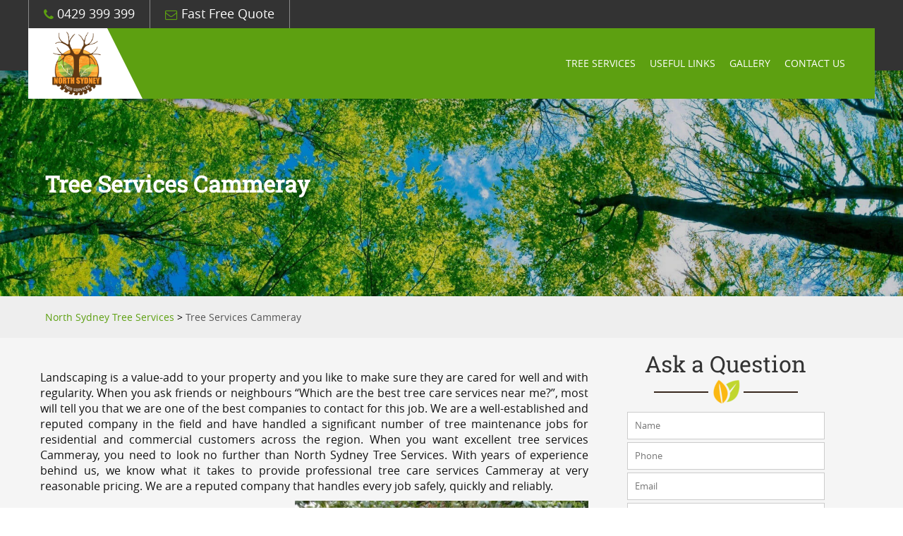

--- FILE ---
content_type: text/html; charset=UTF-8
request_url: https://www.northsydneytreeservices.com.au/tree-services-cammeray/
body_size: 18540
content:
<!DOCTYPE html><html id="html"><head><meta name="msvalidate.01" content="9B0C27239ECD69069847A328E2DF674F" /><meta charset="UTF-8"><meta name="viewport" content="width=device-width, initial-scale=1.0"/><style type="text/css" media="all">@font-face{font-family:'OpenSans';src:url('https://www.northsydneytreeservices.com.au/wp-content/themes/Northsydney/fonts/OpenSans.eot');src:url('https://www.northsydneytreeservices.com.au/wp-content/themes/Northsydney/fonts/OpenSans.eot?#iefix') format('embedded-opentype'),url('https://www.northsydneytreeservices.com.au/wp-content/themes/Northsydney/fonts/OpenSans.woff') format('woff'),url('https://www.northsydneytreeservices.com.au/wp-content/themes/Northsydney/fonts/OpenSans.ttf') format('truetype'),url('https://www.northsydneytreeservices.com.au/wp-content/themes/Northsydney/fonts/OpenSans.otf') format('otf')}@font-face{font-family:'RobotoSlab';src:url('https://www.northsydneytreeservices.com.au/wp-content/themes/Northsydney/fonts/RobotoSlab.eot');src:url('https://www.northsydneytreeservices.com.au/wp-content/themes/Northsydney/fonts/RobotoSlab.eot?#iefix') format('embedded-opentype'),url('https://www.northsydneytreeservices.com.au/wp-content/themes/Northsydney/fonts/RobotoSlab.woff') format('woff'),url('https://www.northsydneytreeservices.com.au/wp-content/themes/Northsydney/fonts/RobotoSlab.ttf') format('truetype'),url('https://www.northsydneytreeservices.com.au/wp-content/themes/Northsydney/fonts/RobotoSlab.otf') format('otf')}
/*!
 *  Font Awesome 4.7.0 by @davegandy - http://fontawesome.io - @fontawesome
 *  License - http://fontawesome.io/license (Font: SIL OFL 1.1, CSS: MIT License)
 */
 @font-face{font-family:'FontAwesome';src:url('https://www.northsydneytreeservices.com.au/wp-content/themes/Northsydney/framework/icons/fontawesome-webfont.eot?v=4.7.0');src:url('https://www.northsydneytreeservices.com.au/wp-content/themes/Northsydney/framework/icons/fontawesome-webfont.eot?#iefix&v=4.7.0') format('embedded-opentype'),url('https://www.northsydneytreeservices.com.au/wp-content/themes/Northsydney/framework/icons/fontawesome-webfont.woff2?v=4.7.0') format('woff2'),url('https://www.northsydneytreeservices.com.au/wp-content/themes/Northsydney/framework/icons/fontawesome-webfont.woff?v=4.7.0') format('woff'),url('https://www.northsydneytreeservices.com.au/wp-content/themes/Northsydney/framework/icons/fontawesome-webfont.ttf?v=4.7.0') format('truetype');font-weight:normal;font-style:normal}.fa{display:inline-block;font:normal normal normal 14px/1 FontAwesome;font-size:inherit;text-rendering:auto;-webkit-font-smoothing:antialiased;-moz-osx-font-smoothing:grayscale}.fa-lg{font-size:1.33333333em;line-height:.75em;vertical-align:-15%}.fa-2x{font-size:2em}.fa-3x{font-size:3em}.fa-4x{font-size:4em}.fa-5x{font-size:5em}.fa-fw{width:1.28571429em;text-align:center}.fa-ul{padding-left:0;margin-left:2.14285714em;list-style-type:none}.fa-ul>li{position:relative}.fa-li{position:absolute;left:-2.14285714em;width:2.14285714em;top:.14285714em;text-align:center}.fa-li.fa-lg{left:-1.85714286em}.fa-border{padding:.2em .25em .15em;border:solid .08em #eee;border-radius:.1em}.fa-pull-left{float:left}.fa-pull-right{float:right}.fa.fa-pull-left{margin-right:.3em}.fa.fa-pull-right{margin-left:.3em}.pull-right{float:right}.pull-left{float:left}.fa.pull-left{margin-right:.3em}.fa.pull-right{margin-left:.3em}.fa-spin{-webkit-animation:fa-spin 2s infinite linear;animation:fa-spin 2s infinite linear}.fa-pulse{-webkit-animation:fa-spin 1s infinite steps(8);animation:fa-spin 1s infinite steps(8)}@-webkit-keyframes fa-spin{0%{-webkit-transform:rotate(0deg);transform:rotate(0deg)}100%{-webkit-transform:rotate(359deg);transform:rotate(359deg)}}@keyframes fa-spin{0%{-webkit-transform:rotate(0deg);transform:rotate(0deg)}100%{-webkit-transform:rotate(359deg);transform:rotate(359deg)}}.fa-rotate-90{-ms-filter:"progid:DXImageTransform.Microsoft.BasicImage(rotation=1)";-webkit-transform:rotate(90deg);-ms-transform:rotate(90deg);transform:rotate(90deg)}.fa-rotate-180{-ms-filter:"progid:DXImageTransform.Microsoft.BasicImage(rotation=2)";-webkit-transform:rotate(180deg);-ms-transform:rotate(180deg);transform:rotate(180deg)}.fa-rotate-270{-ms-filter:"progid:DXImageTransform.Microsoft.BasicImage(rotation=3)";-webkit-transform:rotate(270deg);-ms-transform:rotate(270deg);transform:rotate(270deg)}.fa-flip-horizontal{-ms-filter:"progid:DXImageTransform.Microsoft.BasicImage(rotation=0, mirror=1)";-webkit-transform:scale(-1,1);-ms-transform:scale(-1,1);transform:scale(-1,1)}.fa-flip-vertical{-ms-filter:"progid:DXImageTransform.Microsoft.BasicImage(rotation=2, mirror=1)";-webkit-transform:scale(1,-1);-ms-transform:scale(1,-1);transform:scale(1,-1)}:root .fa-rotate-90,:root .fa-rotate-180,:root .fa-rotate-270,:root .fa-flip-horizontal,:root .fa-flip-vertical{filter:none}.fa-stack{position:relative;display:inline-block;width:2em;height:2em;line-height:2em;vertical-align:middle}.fa-stack-1x,.fa-stack-2x{position:absolute;left:0;width:100%;text-align:center}.fa-stack-1x{line-height:inherit}.fa-stack-2x{font-size:2em}.fa-inverse{color:#fff}.fa-glass:before{content:"\f000"}.fa-music:before{content:"\f001"}.fa-search:before{content:"\f002"}.fa-envelope-o:before{content:"\f003"}.fa-heart:before{content:"\f004"}.fa-star:before{content:"\f005"}.fa-star-o:before{content:"\f006"}.fa-user:before{content:"\f007"}.fa-film:before{content:"\f008"}.fa-th-large:before{content:"\f009"}.fa-th:before{content:"\f00a"}.fa-th-list:before{content:"\f00b"}.fa-check:before{content:"\f00c"}.fa-remove:before,.fa-close:before,.fa-times:before{content:"\f00d"}.fa-search-plus:before{content:"\f00e"}.fa-search-minus:before{content:"\f010"}.fa-power-off:before{content:"\f011"}.fa-signal:before{content:"\f012"}.fa-gear:before,.fa-cog:before{content:"\f013"}.fa-trash-o:before{content:"\f014"}.fa-home:before{content:"\f015"}.fa-file-o:before{content:"\f016"}.fa-clock-o:before{content:"\f017"}.fa-road:before{content:"\f018"}.fa-download:before{content:"\f019"}.fa-arrow-circle-o-down:before{content:"\f01a"}.fa-arrow-circle-o-up:before{content:"\f01b"}.fa-inbox:before{content:"\f01c"}.fa-play-circle-o:before{content:"\f01d"}.fa-rotate-right:before,.fa-repeat:before{content:"\f01e"}.fa-refresh:before{content:"\f021"}.fa-list-alt:before{content:"\f022"}.fa-lock:before{content:"\f023"}.fa-flag:before{content:"\f024"}.fa-headphones:before{content:"\f025"}.fa-volume-off:before{content:"\f026"}.fa-volume-down:before{content:"\f027"}.fa-volume-up:before{content:"\f028"}.fa-qrcode:before{content:"\f029"}.fa-barcode:before{content:"\f02a"}.fa-tag:before{content:"\f02b"}.fa-tags:before{content:"\f02c"}.fa-book:before{content:"\f02d"}.fa-bookmark:before{content:"\f02e"}.fa-print:before{content:"\f02f"}.fa-camera:before{content:"\f030"}.fa-font:before{content:"\f031"}.fa-bold:before{content:"\f032"}.fa-italic:before{content:"\f033"}.fa-text-height:before{content:"\f034"}.fa-text-width:before{content:"\f035"}.fa-align-left:before{content:"\f036"}.fa-align-center:before{content:"\f037"}.fa-align-right:before{content:"\f038"}.fa-align-justify:before{content:"\f039"}.fa-list:before{content:"\f03a"}.fa-dedent:before,.fa-outdent:before{content:"\f03b"}.fa-indent:before{content:"\f03c"}.fa-video-camera:before{content:"\f03d"}.fa-photo:before,.fa-image:before,.fa-picture-o:before{content:"\f03e"}.fa-pencil:before{content:"\f040"}.fa-map-marker:before{content:"\f041"}.fa-adjust:before{content:"\f042"}.fa-tint:before{content:"\f043"}.fa-edit:before,.fa-pencil-square-o:before{content:"\f044"}.fa-share-square-o:before{content:"\f045"}.fa-check-square-o:before{content:"\f046"}.fa-arrows:before{content:"\f047"}.fa-step-backward:before{content:"\f048"}.fa-fast-backward:before{content:"\f049"}.fa-backward:before{content:"\f04a"}.fa-play:before{content:"\f04b"}.fa-pause:before{content:"\f04c"}.fa-stop:before{content:"\f04d"}.fa-forward:before{content:"\f04e"}.fa-fast-forward:before{content:"\f050"}.fa-step-forward:before{content:"\f051"}.fa-eject:before{content:"\f052"}.fa-chevron-left:before{content:"\f053"}.fa-chevron-right:before{content:"\f054"}.fa-plus-circle:before{content:"\f055"}.fa-minus-circle:before{content:"\f056"}.fa-times-circle:before{content:"\f057"}.fa-check-circle:before{content:"\f058"}.fa-question-circle:before{content:"\f059"}.fa-info-circle:before{content:"\f05a"}.fa-crosshairs:before{content:"\f05b"}.fa-times-circle-o:before{content:"\f05c"}.fa-check-circle-o:before{content:"\f05d"}.fa-ban:before{content:"\f05e"}.fa-arrow-left:before{content:"\f060"}.fa-arrow-right:before{content:"\f061"}.fa-arrow-up:before{content:"\f062"}.fa-arrow-down:before{content:"\f063"}.fa-mail-forward:before,.fa-share:before{content:"\f064"}.fa-expand:before{content:"\f065"}.fa-compress:before{content:"\f066"}.fa-plus:before{content:"\f067"}.fa-minus:before{content:"\f068"}.fa-asterisk:before{content:"\f069"}.fa-exclamation-circle:before{content:"\f06a"}.fa-gift:before{content:"\f06b"}.fa-leaf:before{content:"\f06c"}.fa-fire:before{content:"\f06d"}.fa-eye:before{content:"\f06e"}.fa-eye-slash:before{content:"\f070"}.fa-warning:before,.fa-exclamation-triangle:before{content:"\f071"}.fa-plane:before{content:"\f072"}.fa-calendar:before{content:"\f073"}.fa-random:before{content:"\f074"}.fa-comment:before{content:"\f075"}.fa-magnet:before{content:"\f076"}.fa-chevron-up:before{content:"\f077"}.fa-chevron-down:before{content:"\f078"}.fa-retweet:before{content:"\f079"}.fa-shopping-cart:before{content:"\f07a"}.fa-folder:before{content:"\f07b"}.fa-folder-open:before{content:"\f07c"}.fa-arrows-v:before{content:"\f07d"}.fa-arrows-h:before{content:"\f07e"}.fa-bar-chart-o:before,.fa-bar-chart:before{content:"\f080"}.fa-twitter-square:before{content:"\f081"}.fa-facebook-square:before{content:"\f082"}.fa-camera-retro:before{content:"\f083"}.fa-key:before{content:"\f084"}.fa-gears:before,.fa-cogs:before{content:"\f085"}.fa-comments:before{content:"\f086"}.fa-thumbs-o-up:before{content:"\f087"}.fa-thumbs-o-down:before{content:"\f088"}.fa-star-half:before{content:"\f089"}.fa-heart-o:before{content:"\f08a"}.fa-sign-out:before{content:"\f08b"}.fa-linkedin-square:before{content:"\f08c"}.fa-thumb-tack:before{content:"\f08d"}.fa-external-link:before{content:"\f08e"}.fa-sign-in:before{content:"\f090"}.fa-trophy:before{content:"\f091"}.fa-github-square:before{content:"\f092"}.fa-upload:before{content:"\f093"}.fa-lemon-o:before{content:"\f094"}.fa-phone:before{content:"\f095"}.fa-square-o:before{content:"\f096"}.fa-bookmark-o:before{content:"\f097"}.fa-phone-square:before{content:"\f098"}.fa-twitter:before{content:"\f099"}.fa-facebook-f:before,.fa-facebook:before{content:"\f09a"}.fa-github:before{content:"\f09b"}.fa-unlock:before{content:"\f09c"}.fa-credit-card:before{content:"\f09d"}.fa-feed:before,.fa-rss:before{content:"\f09e"}.fa-hdd-o:before{content:"\f0a0"}.fa-bullhorn:before{content:"\f0a1"}.fa-bell:before{content:"\f0f3"}.fa-certificate:before{content:"\f0a3"}.fa-hand-o-right:before{content:"\f0a4"}.fa-hand-o-left:before{content:"\f0a5"}.fa-hand-o-up:before{content:"\f0a6"}.fa-hand-o-down:before{content:"\f0a7"}.fa-arrow-circle-left:before{content:"\f0a8"}.fa-arrow-circle-right:before{content:"\f0a9"}.fa-arrow-circle-up:before{content:"\f0aa"}.fa-arrow-circle-down:before{content:"\f0ab"}.fa-globe:before{content:"\f0ac"}.fa-wrench:before{content:"\f0ad"}.fa-tasks:before{content:"\f0ae"}.fa-filter:before{content:"\f0b0"}.fa-briefcase:before{content:"\f0b1"}.fa-arrows-alt:before{content:"\f0b2"}.fa-group:before,.fa-users:before{content:"\f0c0"}.fa-chain:before,.fa-link:before{content:"\f0c1"}.fa-cloud:before{content:"\f0c2"}.fa-flask:before{content:"\f0c3"}.fa-cut:before,.fa-scissors:before{content:"\f0c4"}.fa-copy:before,.fa-files-o:before{content:"\f0c5"}.fa-paperclip:before{content:"\f0c6"}.fa-save:before,.fa-floppy-o:before{content:"\f0c7"}.fa-square:before{content:"\f0c8"}.fa-navicon:before,.fa-reorder:before,.fa-bars:before{content:"\f0c9"}.fa-list-ul:before{content:"\f0ca"}.fa-list-ol:before{content:"\f0cb"}.fa-strikethrough:before{content:"\f0cc"}.fa-underline:before{content:"\f0cd"}.fa-table:before{content:"\f0ce"}.fa-magic:before{content:"\f0d0"}.fa-truck:before{content:"\f0d1"}.fa-pinterest:before{content:"\f0d2"}.fa-pinterest-square:before{content:"\f0d3"}.fa-google-plus-square:before{content:"\f0d4"}.fa-google-plus:before{content:"\f0d5"}.fa-money:before{content:"\f0d6"}.fa-caret-down:before{content:"\f0d7"}.fa-caret-up:before{content:"\f0d8"}.fa-caret-left:before{content:"\f0d9"}.fa-caret-right:before{content:"\f0da"}.fa-columns:before{content:"\f0db"}.fa-unsorted:before,.fa-sort:before{content:"\f0dc"}.fa-sort-down:before,.fa-sort-desc:before{content:"\f0dd"}.fa-sort-up:before,.fa-sort-asc:before{content:"\f0de"}.fa-envelope:before{content:"\f0e0"}.fa-linkedin:before{content:"\f0e1"}.fa-rotate-left:before,.fa-undo:before{content:"\f0e2"}.fa-legal:before,.fa-gavel:before{content:"\f0e3"}.fa-dashboard:before,.fa-tachometer:before{content:"\f0e4"}.fa-comment-o:before{content:"\f0e5"}.fa-comments-o:before{content:"\f0e6"}.fa-flash:before,.fa-bolt:before{content:"\f0e7"}.fa-sitemap:before{content:"\f0e8"}.fa-umbrella:before{content:"\f0e9"}.fa-paste:before,.fa-clipboard:before{content:"\f0ea"}.fa-lightbulb-o:before{content:"\f0eb"}.fa-exchange:before{content:"\f0ec"}.fa-cloud-download:before{content:"\f0ed"}.fa-cloud-upload:before{content:"\f0ee"}.fa-user-md:before{content:"\f0f0"}.fa-stethoscope:before{content:"\f0f1"}.fa-suitcase:before{content:"\f0f2"}.fa-bell-o:before{content:"\f0a2"}.fa-coffee:before{content:"\f0f4"}.fa-cutlery:before{content:"\f0f5"}.fa-file-text-o:before{content:"\f0f6"}.fa-building-o:before{content:"\f0f7"}.fa-hospital-o:before{content:"\f0f8"}.fa-ambulance:before{content:"\f0f9"}.fa-medkit:before{content:"\f0fa"}.fa-fighter-jet:before{content:"\f0fb"}.fa-beer:before{content:"\f0fc"}.fa-h-square:before{content:"\f0fd"}.fa-plus-square:before{content:"\f0fe"}.fa-angle-double-left:before{content:"\f100"}.fa-angle-double-right:before{content:"\f101"}.fa-angle-double-up:before{content:"\f102"}.fa-angle-double-down:before{content:"\f103"}.fa-angle-left:before{content:"\f104"}.fa-angle-right:before{content:"\f105"}.fa-angle-up:before{content:"\f106"}.fa-angle-down:before{content:"\f107"}.fa-desktop:before{content:"\f108"}.fa-laptop:before{content:"\f109"}.fa-tablet:before{content:"\f10a"}.fa-mobile-phone:before,.fa-mobile:before{content:"\f10b"}.fa-circle-o:before{content:"\f10c"}.fa-quote-left:before{content:"\f10d"}.fa-quote-right:before{content:"\f10e"}.fa-spinner:before{content:"\f110"}.fa-circle:before{content:"\f111"}.fa-mail-reply:before,.fa-reply:before{content:"\f112"}.fa-github-alt:before{content:"\f113"}.fa-folder-o:before{content:"\f114"}.fa-folder-open-o:before{content:"\f115"}.fa-smile-o:before{content:"\f118"}.fa-frown-o:before{content:"\f119"}.fa-meh-o:before{content:"\f11a"}.fa-gamepad:before{content:"\f11b"}.fa-keyboard-o:before{content:"\f11c"}.fa-flag-o:before{content:"\f11d"}.fa-flag-checkered:before{content:"\f11e"}.fa-terminal:before{content:"\f120"}.fa-code:before{content:"\f121"}.fa-mail-reply-all:before,.fa-reply-all:before{content:"\f122"}.fa-star-half-empty:before,.fa-star-half-full:before,.fa-star-half-o:before{content:"\f123"}.fa-location-arrow:before{content:"\f124"}.fa-crop:before{content:"\f125"}.fa-code-fork:before{content:"\f126"}.fa-unlink:before,.fa-chain-broken:before{content:"\f127"}.fa-question:before{content:"\f128"}.fa-info:before{content:"\f129"}.fa-exclamation:before{content:"\f12a"}.fa-superscript:before{content:"\f12b"}.fa-subscript:before{content:"\f12c"}.fa-eraser:before{content:"\f12d"}.fa-puzzle-piece:before{content:"\f12e"}.fa-microphone:before{content:"\f130"}.fa-microphone-slash:before{content:"\f131"}.fa-shield:before{content:"\f132"}.fa-calendar-o:before{content:"\f133"}.fa-fire-extinguisher:before{content:"\f134"}.fa-rocket:before{content:"\f135"}.fa-maxcdn:before{content:"\f136"}.fa-chevron-circle-left:before{content:"\f137"}.fa-chevron-circle-right:before{content:"\f138"}.fa-chevron-circle-up:before{content:"\f139"}.fa-chevron-circle-down:before{content:"\f13a"}.fa-html5:before{content:"\f13b"}.fa-css3:before{content:"\f13c"}.fa-anchor:before{content:"\f13d"}.fa-unlock-alt:before{content:"\f13e"}.fa-bullseye:before{content:"\f140"}.fa-ellipsis-h:before{content:"\f141"}.fa-ellipsis-v:before{content:"\f142"}.fa-rss-square:before{content:"\f143"}.fa-play-circle:before{content:"\f144"}.fa-ticket:before{content:"\f145"}.fa-minus-square:before{content:"\f146"}.fa-minus-square-o:before{content:"\f147"}.fa-level-up:before{content:"\f148"}.fa-level-down:before{content:"\f149"}.fa-check-square:before{content:"\f14a"}.fa-pencil-square:before{content:"\f14b"}.fa-external-link-square:before{content:"\f14c"}.fa-share-square:before{content:"\f14d"}.fa-compass:before{content:"\f14e"}.fa-toggle-down:before,.fa-caret-square-o-down:before{content:"\f150"}.fa-toggle-up:before,.fa-caret-square-o-up:before{content:"\f151"}.fa-toggle-right:before,.fa-caret-square-o-right:before{content:"\f152"}.fa-euro:before,.fa-eur:before{content:"\f153"}.fa-gbp:before{content:"\f154"}.fa-dollar:before,.fa-usd:before{content:"\f155"}.fa-rupee:before,.fa-inr:before{content:"\f156"}.fa-cny:before,.fa-rmb:before,.fa-yen:before,.fa-jpy:before{content:"\f157"}.fa-ruble:before,.fa-rouble:before,.fa-rub:before{content:"\f158"}.fa-won:before,.fa-krw:before{content:"\f159"}.fa-bitcoin:before,.fa-btc:before{content:"\f15a"}.fa-file:before{content:"\f15b"}.fa-file-text:before{content:"\f15c"}.fa-sort-alpha-asc:before{content:"\f15d"}.fa-sort-alpha-desc:before{content:"\f15e"}.fa-sort-amount-asc:before{content:"\f160"}.fa-sort-amount-desc:before{content:"\f161"}.fa-sort-numeric-asc:before{content:"\f162"}.fa-sort-numeric-desc:before{content:"\f163"}.fa-thumbs-up:before{content:"\f164"}.fa-thumbs-down:before{content:"\f165"}.fa-youtube-square:before{content:"\f166"}.fa-youtube:before{content:"\f167"}.fa-xing:before{content:"\f168"}.fa-xing-square:before{content:"\f169"}.fa-youtube-play:before{content:"\f16a"}.fa-dropbox:before{content:"\f16b"}.fa-stack-overflow:before{content:"\f16c"}.fa-instagram:before{content:"\f16d"}.fa-flickr:before{content:"\f16e"}.fa-adn:before{content:"\f170"}.fa-bitbucket:before{content:"\f171"}.fa-bitbucket-square:before{content:"\f172"}.fa-tumblr:before{content:"\f173"}.fa-tumblr-square:before{content:"\f174"}.fa-long-arrow-down:before{content:"\f175"}.fa-long-arrow-up:before{content:"\f176"}.fa-long-arrow-left:before{content:"\f177"}.fa-long-arrow-right:before{content:"\f178"}.fa-apple:before{content:"\f179"}.fa-windows:before{content:"\f17a"}.fa-android:before{content:"\f17b"}.fa-linux:before{content:"\f17c"}.fa-dribbble:before{content:"\f17d"}.fa-skype:before{content:"\f17e"}.fa-foursquare:before{content:"\f180"}.fa-trello:before{content:"\f181"}.fa-female:before{content:"\f182"}.fa-male:before{content:"\f183"}.fa-gittip:before,.fa-gratipay:before{content:"\f184"}.fa-sun-o:before{content:"\f185"}.fa-moon-o:before{content:"\f186"}.fa-archive:before{content:"\f187"}.fa-bug:before{content:"\f188"}.fa-vk:before{content:"\f189"}.fa-weibo:before{content:"\f18a"}.fa-renren:before{content:"\f18b"}.fa-pagelines:before{content:"\f18c"}.fa-stack-exchange:before{content:"\f18d"}.fa-arrow-circle-o-right:before{content:"\f18e"}.fa-arrow-circle-o-left:before{content:"\f190"}.fa-toggle-left:before,.fa-caret-square-o-left:before{content:"\f191"}.fa-dot-circle-o:before{content:"\f192"}.fa-wheelchair:before{content:"\f193"}.fa-vimeo-square:before{content:"\f194"}.fa-turkish-lira:before,.fa-try:before{content:"\f195"}.fa-plus-square-o:before{content:"\f196"}.fa-space-shuttle:before{content:"\f197"}.fa-slack:before{content:"\f198"}.fa-envelope-square:before{content:"\f199"}.fa-wordpress:before{content:"\f19a"}.fa-openid:before{content:"\f19b"}.fa-institution:before,.fa-bank:before,.fa-university:before{content:"\f19c"}.fa-mortar-board:before,.fa-graduation-cap:before{content:"\f19d"}.fa-yahoo:before{content:"\f19e"}.fa-google:before{content:"\f1a0"}.fa-reddit:before{content:"\f1a1"}.fa-reddit-square:before{content:"\f1a2"}.fa-stumbleupon-circle:before{content:"\f1a3"}.fa-stumbleupon:before{content:"\f1a4"}.fa-delicious:before{content:"\f1a5"}.fa-digg:before{content:"\f1a6"}.fa-pied-piper-pp:before{content:"\f1a7"}.fa-pied-piper-alt:before{content:"\f1a8"}.fa-drupal:before{content:"\f1a9"}.fa-joomla:before{content:"\f1aa"}.fa-language:before{content:"\f1ab"}.fa-fax:before{content:"\f1ac"}.fa-building:before{content:"\f1ad"}.fa-child:before{content:"\f1ae"}.fa-paw:before{content:"\f1b0"}.fa-spoon:before{content:"\f1b1"}.fa-cube:before{content:"\f1b2"}.fa-cubes:before{content:"\f1b3"}.fa-behance:before{content:"\f1b4"}.fa-behance-square:before{content:"\f1b5"}.fa-steam:before{content:"\f1b6"}.fa-steam-square:before{content:"\f1b7"}.fa-recycle:before{content:"\f1b8"}.fa-automobile:before,.fa-car:before{content:"\f1b9"}.fa-cab:before,.fa-taxi:before{content:"\f1ba"}.fa-tree:before{content:"\f1bb"}.fa-spotify:before{content:"\f1bc"}.fa-deviantart:before{content:"\f1bd"}.fa-soundcloud:before{content:"\f1be"}.fa-database:before{content:"\f1c0"}.fa-file-pdf-o:before{content:"\f1c1"}.fa-file-word-o:before{content:"\f1c2"}.fa-file-excel-o:before{content:"\f1c3"}.fa-file-powerpoint-o:before{content:"\f1c4"}.fa-file-photo-o:before,.fa-file-picture-o:before,.fa-file-image-o:before{content:"\f1c5"}.fa-file-zip-o:before,.fa-file-archive-o:before{content:"\f1c6"}.fa-file-sound-o:before,.fa-file-audio-o:before{content:"\f1c7"}.fa-file-movie-o:before,.fa-file-video-o:before{content:"\f1c8"}.fa-file-code-o:before{content:"\f1c9"}.fa-vine:before{content:"\f1ca"}.fa-codepen:before{content:"\f1cb"}.fa-jsfiddle:before{content:"\f1cc"}.fa-life-bouy:before,.fa-life-buoy:before,.fa-life-saver:before,.fa-support:before,.fa-life-ring:before{content:"\f1cd"}.fa-circle-o-notch:before{content:"\f1ce"}.fa-ra:before,.fa-resistance:before,.fa-rebel:before{content:"\f1d0"}.fa-ge:before,.fa-empire:before{content:"\f1d1"}.fa-git-square:before{content:"\f1d2"}.fa-git:before{content:"\f1d3"}.fa-y-combinator-square:before,.fa-yc-square:before,.fa-hacker-news:before{content:"\f1d4"}.fa-tencent-weibo:before{content:"\f1d5"}.fa-qq:before{content:"\f1d6"}.fa-wechat:before,.fa-weixin:before{content:"\f1d7"}.fa-send:before,.fa-paper-plane:before{content:"\f1d8"}.fa-send-o:before,.fa-paper-plane-o:before{content:"\f1d9"}.fa-history:before{content:"\f1da"}.fa-circle-thin:before{content:"\f1db"}.fa-header:before{content:"\f1dc"}.fa-paragraph:before{content:"\f1dd"}.fa-sliders:before{content:"\f1de"}.fa-share-alt:before{content:"\f1e0"}.fa-share-alt-square:before{content:"\f1e1"}.fa-bomb:before{content:"\f1e2"}.fa-soccer-ball-o:before,.fa-futbol-o:before{content:"\f1e3"}.fa-tty:before{content:"\f1e4"}.fa-binoculars:before{content:"\f1e5"}.fa-plug:before{content:"\f1e6"}.fa-slideshare:before{content:"\f1e7"}.fa-twitch:before{content:"\f1e8"}.fa-yelp:before{content:"\f1e9"}.fa-newspaper-o:before{content:"\f1ea"}.fa-wifi:before{content:"\f1eb"}.fa-calculator:before{content:"\f1ec"}.fa-paypal:before{content:"\f1ed"}.fa-google-wallet:before{content:"\f1ee"}.fa-cc-visa:before{content:"\f1f0"}.fa-cc-mastercard:before{content:"\f1f1"}.fa-cc-discover:before{content:"\f1f2"}.fa-cc-amex:before{content:"\f1f3"}.fa-cc-paypal:before{content:"\f1f4"}.fa-cc-stripe:before{content:"\f1f5"}.fa-bell-slash:before{content:"\f1f6"}.fa-bell-slash-o:before{content:"\f1f7"}.fa-trash:before{content:"\f1f8"}.fa-copyright:before{content:"\f1f9"}.fa-at:before{content:"\f1fa"}.fa-eyedropper:before{content:"\f1fb"}.fa-paint-brush:before{content:"\f1fc"}.fa-birthday-cake:before{content:"\f1fd"}.fa-area-chart:before{content:"\f1fe"}.fa-pie-chart:before{content:"\f200"}.fa-line-chart:before{content:"\f201"}.fa-lastfm:before{content:"\f202"}.fa-lastfm-square:before{content:"\f203"}.fa-toggle-off:before{content:"\f204"}.fa-toggle-on:before{content:"\f205"}.fa-bicycle:before{content:"\f206"}.fa-bus:before{content:"\f207"}.fa-ioxhost:before{content:"\f208"}.fa-angellist:before{content:"\f209"}.fa-cc:before{content:"\f20a"}.fa-shekel:before,.fa-sheqel:before,.fa-ils:before{content:"\f20b"}.fa-meanpath:before{content:"\f20c"}.fa-buysellads:before{content:"\f20d"}.fa-connectdevelop:before{content:"\f20e"}.fa-dashcube:before{content:"\f210"}.fa-forumbee:before{content:"\f211"}.fa-leanpub:before{content:"\f212"}.fa-sellsy:before{content:"\f213"}.fa-shirtsinbulk:before{content:"\f214"}.fa-simplybuilt:before{content:"\f215"}.fa-skyatlas:before{content:"\f216"}.fa-cart-plus:before{content:"\f217"}.fa-cart-arrow-down:before{content:"\f218"}.fa-diamond:before{content:"\f219"}.fa-ship:before{content:"\f21a"}.fa-user-secret:before{content:"\f21b"}.fa-motorcycle:before{content:"\f21c"}.fa-street-view:before{content:"\f21d"}.fa-heartbeat:before{content:"\f21e"}.fa-venus:before{content:"\f221"}.fa-mars:before{content:"\f222"}.fa-mercury:before{content:"\f223"}.fa-intersex:before,.fa-transgender:before{content:"\f224"}.fa-transgender-alt:before{content:"\f225"}.fa-venus-double:before{content:"\f226"}.fa-mars-double:before{content:"\f227"}.fa-venus-mars:before{content:"\f228"}.fa-mars-stroke:before{content:"\f229"}.fa-mars-stroke-v:before{content:"\f22a"}.fa-mars-stroke-h:before{content:"\f22b"}.fa-neuter:before{content:"\f22c"}.fa-genderless:before{content:"\f22d"}.fa-facebook-official:before{content:"\f230"}.fa-pinterest-p:before{content:"\f231"}.fa-whatsapp:before{content:"\f232"}.fa-server:before{content:"\f233"}.fa-user-plus:before{content:"\f234"}.fa-user-times:before{content:"\f235"}.fa-hotel:before,.fa-bed:before{content:"\f236"}.fa-viacoin:before{content:"\f237"}.fa-train:before{content:"\f238"}.fa-subway:before{content:"\f239"}.fa-medium:before{content:"\f23a"}.fa-yc:before,.fa-y-combinator:before{content:"\f23b"}.fa-optin-monster:before{content:"\f23c"}.fa-opencart:before{content:"\f23d"}.fa-expeditedssl:before{content:"\f23e"}.fa-battery-4:before,.fa-battery:before,.fa-battery-full:before{content:"\f240"}.fa-battery-3:before,.fa-battery-three-quarters:before{content:"\f241"}.fa-battery-2:before,.fa-battery-half:before{content:"\f242"}.fa-battery-1:before,.fa-battery-quarter:before{content:"\f243"}.fa-battery-0:before,.fa-battery-empty:before{content:"\f244"}.fa-mouse-pointer:before{content:"\f245"}.fa-i-cursor:before{content:"\f246"}.fa-object-group:before{content:"\f247"}.fa-object-ungroup:before{content:"\f248"}.fa-sticky-note:before{content:"\f249"}.fa-sticky-note-o:before{content:"\f24a"}.fa-cc-jcb:before{content:"\f24b"}.fa-cc-diners-club:before{content:"\f24c"}.fa-clone:before{content:"\f24d"}.fa-balance-scale:before{content:"\f24e"}.fa-hourglass-o:before{content:"\f250"}.fa-hourglass-1:before,.fa-hourglass-start:before{content:"\f251"}.fa-hourglass-2:before,.fa-hourglass-half:before{content:"\f252"}.fa-hourglass-3:before,.fa-hourglass-end:before{content:"\f253"}.fa-hourglass:before{content:"\f254"}.fa-hand-grab-o:before,.fa-hand-rock-o:before{content:"\f255"}.fa-hand-stop-o:before,.fa-hand-paper-o:before{content:"\f256"}.fa-hand-scissors-o:before{content:"\f257"}.fa-hand-lizard-o:before{content:"\f258"}.fa-hand-spock-o:before{content:"\f259"}.fa-hand-pointer-o:before{content:"\f25a"}.fa-hand-peace-o:before{content:"\f25b"}.fa-trademark:before{content:"\f25c"}.fa-registered:before{content:"\f25d"}.fa-creative-commons:before{content:"\f25e"}.fa-gg:before{content:"\f260"}.fa-gg-circle:before{content:"\f261"}.fa-tripadvisor:before{content:"\f262"}.fa-odnoklassniki:before{content:"\f263"}.fa-odnoklassniki-square:before{content:"\f264"}.fa-get-pocket:before{content:"\f265"}.fa-wikipedia-w:before{content:"\f266"}.fa-safari:before{content:"\f267"}.fa-chrome:before{content:"\f268"}.fa-firefox:before{content:"\f269"}.fa-opera:before{content:"\f26a"}.fa-internet-explorer:before{content:"\f26b"}.fa-tv:before,.fa-television:before{content:"\f26c"}.fa-contao:before{content:"\f26d"}.fa-500px:before{content:"\f26e"}.fa-amazon:before{content:"\f270"}.fa-calendar-plus-o:before{content:"\f271"}.fa-calendar-minus-o:before{content:"\f272"}.fa-calendar-times-o:before{content:"\f273"}.fa-calendar-check-o:before{content:"\f274"}.fa-industry:before{content:"\f275"}.fa-map-pin:before{content:"\f276"}.fa-map-signs:before{content:"\f277"}.fa-map-o:before{content:"\f278"}.fa-map:before{content:"\f279"}.fa-commenting:before{content:"\f27a"}.fa-commenting-o:before{content:"\f27b"}.fa-houzz:before{content:"\f27c"}.fa-vimeo:before{content:"\f27d"}.fa-black-tie:before{content:"\f27e"}.fa-fonticons:before{content:"\f280"}.fa-reddit-alien:before{content:"\f281"}.fa-edge:before{content:"\f282"}.fa-credit-card-alt:before{content:"\f283"}.fa-codiepie:before{content:"\f284"}.fa-modx:before{content:"\f285"}.fa-fort-awesome:before{content:"\f286"}.fa-usb:before{content:"\f287"}.fa-product-hunt:before{content:"\f288"}.fa-mixcloud:before{content:"\f289"}.fa-scribd:before{content:"\f28a"}.fa-pause-circle:before{content:"\f28b"}.fa-pause-circle-o:before{content:"\f28c"}.fa-stop-circle:before{content:"\f28d"}.fa-stop-circle-o:before{content:"\f28e"}.fa-shopping-bag:before{content:"\f290"}.fa-shopping-basket:before{content:"\f291"}.fa-hashtag:before{content:"\f292"}.fa-bluetooth:before{content:"\f293"}.fa-bluetooth-b:before{content:"\f294"}.fa-percent:before{content:"\f295"}.fa-gitlab:before{content:"\f296"}.fa-wpbeginner:before{content:"\f297"}.fa-wpforms:before{content:"\f298"}.fa-envira:before{content:"\f299"}.fa-universal-access:before{content:"\f29a"}.fa-wheelchair-alt:before{content:"\f29b"}.fa-question-circle-o:before{content:"\f29c"}.fa-blind:before{content:"\f29d"}.fa-audio-description:before{content:"\f29e"}.fa-volume-control-phone:before{content:"\f2a0"}.fa-braille:before{content:"\f2a1"}.fa-assistive-listening-systems:before{content:"\f2a2"}.fa-asl-interpreting:before,.fa-american-sign-language-interpreting:before{content:"\f2a3"}.fa-deafness:before,.fa-hard-of-hearing:before,.fa-deaf:before{content:"\f2a4"}.fa-glide:before{content:"\f2a5"}.fa-glide-g:before{content:"\f2a6"}.fa-signing:before,.fa-sign-language:before{content:"\f2a7"}.fa-low-vision:before{content:"\f2a8"}.fa-viadeo:before{content:"\f2a9"}.fa-viadeo-square:before{content:"\f2aa"}.fa-snapchat:before{content:"\f2ab"}.fa-snapchat-ghost:before{content:"\f2ac"}.fa-snapchat-square:before{content:"\f2ad"}.fa-pied-piper:before{content:"\f2ae"}.fa-first-order:before{content:"\f2b0"}.fa-yoast:before{content:"\f2b1"}.fa-themeisle:before{content:"\f2b2"}.fa-google-plus-circle:before,.fa-google-plus-official:before{content:"\f2b3"}.fa-fa:before,.fa-font-awesome:before{content:"\f2b4"}.fa-handshake-o:before{content:"\f2b5"}.fa-envelope-open:before{content:"\f2b6"}.fa-envelope-open-o:before{content:"\f2b7"}.fa-linode:before{content:"\f2b8"}.fa-address-book:before{content:"\f2b9"}.fa-address-book-o:before{content:"\f2ba"}.fa-vcard:before,.fa-address-card:before{content:"\f2bb"}.fa-vcard-o:before,.fa-address-card-o:before{content:"\f2bc"}.fa-user-circle:before{content:"\f2bd"}.fa-user-circle-o:before{content:"\f2be"}.fa-user-o:before{content:"\f2c0"}.fa-id-badge:before{content:"\f2c1"}.fa-drivers-license:before,.fa-id-card:before{content:"\f2c2"}.fa-drivers-license-o:before,.fa-id-card-o:before{content:"\f2c3"}.fa-quora:before{content:"\f2c4"}.fa-free-code-camp:before{content:"\f2c5"}.fa-telegram:before{content:"\f2c6"}.fa-thermometer-4:before,.fa-thermometer:before,.fa-thermometer-full:before{content:"\f2c7"}.fa-thermometer-3:before,.fa-thermometer-three-quarters:before{content:"\f2c8"}.fa-thermometer-2:before,.fa-thermometer-half:before{content:"\f2c9"}.fa-thermometer-1:before,.fa-thermometer-quarter:before{content:"\f2ca"}.fa-thermometer-0:before,.fa-thermometer-empty:before{content:"\f2cb"}.fa-shower:before{content:"\f2cc"}.fa-bathtub:before,.fa-s15:before,.fa-bath:before{content:"\f2cd"}.fa-podcast:before{content:"\f2ce"}.fa-window-maximize:before{content:"\f2d0"}.fa-window-minimize:before{content:"\f2d1"}.fa-window-restore:before{content:"\f2d2"}.fa-times-rectangle:before,.fa-window-close:before{content:"\f2d3"}.fa-times-rectangle-o:before,.fa-window-close-o:before{content:"\f2d4"}.fa-bandcamp:before{content:"\f2d5"}.fa-grav:before{content:"\f2d6"}.fa-etsy:before{content:"\f2d7"}.fa-imdb:before{content:"\f2d8"}.fa-ravelry:before{content:"\f2d9"}.fa-eercast:before{content:"\f2da"}.fa-microchip:before{content:"\f2db"}.fa-snowflake-o:before{content:"\f2dc"}.fa-superpowers:before{content:"\f2dd"}.fa-wpexplorer:before{content:"\f2de"}.fa-meetup:before{content:"\f2e0"}.sr-only{position:absolute;width:1px;height:1px;padding:0;margin:-1px;overflow:hidden;clip:rect(0,0,0,0);border:0}.sr-only-focusable:active,.sr-only-focusable:focus{position:static;width:auto;height:auto;margin:0;overflow:visible;clip:auto}html#html{position:relative;margin:0 !important}*{margin:0;padding:0;box-sizing:border-box;vertical-align:top}a>img{border:0}body{font-family:Arial,sans-serif;color:#000;font-weight:300;right:0;background:#fff}.alignright{margin-left:10px;float:right}.alignleft{margin-right:10px;float:left}.alignnone{margin:0 10px}blockquote{font-weight:bold;font-style:italic}a{text-decoration:none;color:#111}p{padding:5px 0}h2,h3,h4,h5,h6{color:#111;font-weight:300;margin:15px 0 5px}h2{font-size:1.3em}ul{list-style:inside disc;margin:10px 0}ol{list-style:inside decimal;margin:10px 0}.padding{padding:10px 5%}.stretch{width:100%;display:inline-block;font-size:0;line-height:0}.vstretch{display:inline-block;height:100%;vertical-align:middle}button,input[type="button"],input[type="reset"],input[type="submit"],.button{background-color:#000;border:1px solid #000;color:#fff;cursor:pointer;font-weight:300;letter-spacing:1px;padding:8px 14px;text-transform:uppercase;white-space:normal;width:auto;transition:all .3s ease-in-out;margin-top:10px;display:inline-block}button:hover,input[type="button"]:hover,input[type="reset"]:hover,input[type="submit"]:hover,.button:hover{color:#111;background-color:#fff}input[type="text"],textarea{width:100% !important;border:1px solid #ccc;padding:5px 10px;box-sizing:border-box;transition:all .3s ease-in-out;max-width:300px;margin:2px 0;font-family:inherit;font-size:1em}input[type="text"]:focus,textarea:focus{border-color:#333}.fscf-div-error{color:red}.fscf-hint-text{font-size:.75em}img{image-rendering:-o-crisp-edges;image-rendering:-webkit-optimize-contrast;image-rendering:optimize-contrast;-ms-interpolation-mode:nearest-neighbor}@media(max-width:480px){.alignright,.alignleft,.alignnone{width:100%;margin:0}}
#free-phone{background:#333;transition:all .3s ease-in-out}#free-phone-inner{max-width:1200px;margin:0 auto 0;height:41px}#phone,#free{display:inline-block;font-size:1.1em;padding:0 21px;line-height:40px;vertical-align:middle}#phone{color:#fff;border-left:1px solid #888}#free{color:#fff;border-left:1px solid #888;border-right:1px solid #888}#free-phone .fa{color:#5da011;vertical-align:middle}#header{width:100%;background:#5da011;position:fixed;padding:0 2.5%;text-align:justify;top:0;left:0;z-index:2;color:#fff}body{font-family:'OpenSans',sans-serif,fallback;background-image:url(https://www.northsydneytreeservices.com.au/wp-content/uploads/2017/08/trees2.jpg);background-repeat:no-repeat;background-size:cover;background-attachment:fixed;background-position:center;width:100%;height:100vh;min-height:100vh;transition:all .3s ease-in-out;position:relative}a{color:#5da011;transition:.3s color ease-in-out}a:hover{color:#999}h1,h2,h3,h4,h5,h6{font-family:'RobotoSlab',sans-serif,fallback}#header{padding:0;background:#333;position:absolute;top:40px}#header.fixed-header{position:fixed;top:0}#header-inner{padding:0 2.5% 0 0;max-width:1200px;margin:0 auto -40px;background:#5da011;height:100px}.button{background:linear-gradient(-225deg,#5da011 36%,#333 0);color:#fff;position:relative;background-size:300% 100%;background-color:#5da011;background-repeat:no-repeat;font-size:.75em}.button:hover{background-position:-200px;color:#fff}.leaf{color:#333;background-image:url(https://www.northsydneytreeservices.com.au/wp-content/themes/Northsydney/images/seper.png);background-repeat:no-repeat;background-position:center bottom;padding-bottom:35px;font-size:2em;text-align:center;margin-bottom:25px}#logo-link{display:inline-block;vertical-align:middle;box-sizing:content-box;padding-left:2.5%;background:#fff}#logo{max-width:300px;max-height:100px;width:auto;height:auto;padding:5px;vertical-align:middle;background:#fff}.trapeze{height:0;line-height:0;display:block;width:165%;border-bottom:100px solid #fff;margin-top:-100px;border-right:50px solid transparent}#menu-button{display:none}#sliding-menu{margin:0 auto;display:inline-block;vertical-align:middle}#sliding-menu>ul{width:100%;max-width:1000px;margin:0 auto;display:table;text-align:center}#sliding-menu>ul>li{display:table-cell;height:50px;vertical-align:middle;width:0;position:relative}#sliding-menu>ul li a{color:#fff;display:inline-block;vertical-align:middle;padding:15.5px 10px;transition:all .2s ease-in-out}#sliding-menu>ul>li>a:hover{background:SecondColor}#sliding-menu>ul>li>ul,#sliding-menu>ul>li>ul>li>ul{position:absolute;list-style:none;opacity:0;transition:all .2s ease-out;z-index:-2;visibility:hidden;margin:0;box-shadow:-2px 2px 10px -5px #000}#sliding-menu>ul>li>ul>li{position:relative}#sliding-menu>ul>li>ul>li>ul{right:-100%}#sliding-menu>ul>li:hover>ul,#sliding-menu>ul>li>ul>li:hover>ul{opacity:1;z-index:1;visibility:visible}#sliding-menu>ul>li>ul>li>a,#sliding-menu>ul>li>ul>li>ul>li>a{color:#5da011;font-size:.9em;background:#fff;text-align:left;font-weight:500;display:inherit;padding:12px 2% 12px 10%;box-sizing:content-box;width:100%}#sliding-menu>ul>li>ul>li>a:hover,#sliding-menu>ul>li>ul>.current-menu-item>a,#sliding-menu>ul>li>ul>li>ul>li>a:hover,#sliding-menu>ul>li>ul>li>ul>.current-menu-item>a{color:#fff;background:SecondColor}#sliding-menu>ul>li{display:inline-block;width:auto}#sliding-menu>ul>li>a{text-transform:uppercase;font-size:.85em}#sliding-menu>ul>li>a:hover,#sliding-menu>ul>.current-menu-item>a{color:#111;background:none;font-weight:bold}#sliding-menu>ul>li>ul{width:255px}#sliding-menu>ul>li>ul>li>ul{transform:translate(100%,0);top:0;right:0;width:164px;margin-right:-16px}#sliding-menu>ul>li>ul>li>a,#sliding-menu>ul>li>ul>li>ul>li>a{color:#555;text-transform:uppercase;font-size:.75em;padding:7px 0 7px 7%}#sliding-menu>ul>li>ul>li>a:hover,#sliding-menu>ul>li>ul>.current-menu-item>a,#sliding-menu>ul>li>ul>li>ul>li>a:hover,#sliding-menu>ul>li>ul>li>ul>.current-menu-item>a{color:#5da011;background:#eee}#content{padding:0 2.5%;max-width:1230px;margin:auto}#content-container{background:#f5f5f5}#content{padding:15px 2.5%;color:#111;max-width:1230px;margin:auto;overflow:hidden}.breadcrumbs{background:#eee;display:block;float:none;padding:20px 5%;font-size:.9em}.breadcrumbs span{color:#555}.breadcrumbs span a span{color:#5da011}.type-page{margin:25px 0}.post-header{width:100%;height:320px;padding:0;margin:0;position:relative;background-size:100% auto;background-image:url(https://www.northsydneytreeservices.com.au/wp-content/uploads/2017/08/trees2.jpg);background-repeat:no-repeat;background-position:center}#page-title{font-size:2em;margin:0;color:#fff;padding-left:5%;vertical-align:middle;display:inline-block}.counsils{text-align:center;background:#fff}a.counsil-link{display:inline-block;width:20%;min-width:180px;padding:10px}#content img{max-width:100%;height:auto}#side-picture-container{width:33.333333333333%;display:inline-block;float:right}#content #side-picture{display:inline-block;width:100%;height:auto;vertical-align:middle;max-width:280px;display:block;margin:35px auto 30px}#form-inner-container{width:100%;display:inline-block}#form-inner-container h4{color:#fff;text-align:center;margin:0;width:100%}#fscf_field2_3{height:120px}#FSContact2 form input[type="submit"]{background:#999;border-radius:0;margin-top:0;float:right;margin-right:-1px;padding:5px 10px}#fscf_form_error2{display:block;text-align:center;font-family:arial;font-weight:bold}#FSContact2 .fscf-div-error{display:none}#form-inner-container .fscf-div-form{text-align:center;margin:10px auto 50px;display:block;width:100%;max-width:280px}#form-inner-container h4{color:#333;background-image:url(https://www.northsydneytreeservices.com.au/wp-content/themes/Northsydney/images/seper.png);background-repeat:no-repeat;background-position:center bottom;padding-bottom:35px;font-size:2em}#form-inner-container input[type="text"],#form-inner-container textarea{padding:10px;margin:2px 0;font-size:.8em}#form-inner-container .fscf-div-form input[type="submit"]{background:#5da011;padding:8px 15px;float:left;border:0;border:1px solid transparent;text-transform:none}#form-inner-container .fscf-div-form input[type="submit"]:hover{color:#555;background:#fff;border:1px solid}#footer-container{width:100%;display:inline-block;background:#222}#footer{width:100%;color:#fff;box-sizing:border-box;padding:10px 2.5%;background:#000}#footer h3{font-size:1.3em;font-weight:700;color:#fff}#our-footer{display:block;z-index:1000;background:#000;float:left;width:100%;padding:5px 2.5%;box-sizing:border-box;font-size:.7em}.text-left{float:left;color:#eee;font-size:1em}.text-right{float:right;color:#ddd;font-size:1em}#footer{background:#222;font-size:.9em;text-align:justify;max-width:1230px;margin:auto}#footer .block{width:33.333%;display:inline-block;vertical-align:top;padding:10px 2%}#footer ul{list-style:outside;padding-left:0}#footer h3{background-image:linear-gradient(#5da011,#5da011);background-size:100px 4px;background-repeat:no-repeat;background-position:left bottom;height:40px;margin-bottom:20px}#footer-menu{display:inline-block;vertical-align:top;text-align:left}#footer-menu li{display:block;padding:2.5px 0}#footer-menu a:before{content:"\f105";font-family:"FontAwesome";padding-right:10px}#footer-menu a{color:#fff}#footer-menu a:hover{color:#5da011}#footer-services-menu{display:inline-block;vertical-align:top;text-align:left}#footer-services-menu li{display:block;padding:2.5px 0}#footer-services-menu a:before{content:"\f105";font-family:"FontAwesome";padding-right:10px}#footer-services-menu a{color:#fff}#footer-services-menu a:hover{color:#5da011}#footer-contact{display:inline-block;padding:10px 0;text-align:left}#footer-contact .pa .fa{background:#5da011;font-size:1.1em;width:30px;line-height:30px;text-align:center;float:left;margin-right:10px}#footer-contact .pa{margin-bottom:20px}#footer-contact .pa b{display:inline-block;vertical-align:top;line-height:12px;text-transform:uppercase}#footer-contact .pa a{display:block;font-size:1em;margin-top:-8px}.socialicon img{float:left;width:30px;height:auto}.social__icons{width:160px;padding:0;display:inline-block}.socialicon{position:relative;display:inline-block;width:16.666%;padding:0;color:#eee}.socialicon:hover{color:#5da011}@media(max-width:768px){#free-phone{width:100%;position:fixed;z-index:2}#phone,#free{width:50%;text-align:center;padding:0}}@media(max-width:340px){#phone,#free{font-size:4.5vw}}@media(max-width:768px){#header{width:100%}#header{position:fixed;transition:all .3s ease-in-out}#headerplaceholder{height:140px !important}body{background-position:0 0;background-size:auto 1024px}}@media(max-width:768px){#sliding-menu>ul>li{display:block;height:auto}#sliding-menu>ul>li>a{font-size:1em;padding:5px 0;display:block}#menu-button{width:34px;padding:10px 20px;text-align:center;vertical-align:middle;z-index:0;position:absolute;right:0;display:block;top:0;box-sizing:content-box;color:SecondColor}#menu-button .menu-line{display:block;border-bottom:3px solid;margin:0 0 4px 0}#menu-button #mbt{display:inline-block;font-size:.7em}#sliding-menu{transition:all .3s ease-in-out;overflow:hidden;right:-100%;height:100vh;position:fixed;background:#5da011;width:240px;top:60px;box-shadow:20px 0 15px -25px #000 inset}#sliding-menu>ul>li>ul{position:relative !important;display:block;margin:0 !important;padding:0;height:0;overflow:hidden;transition:all .3s ease-in-out;visibility:visible;opacity:1}#sliding-menu>ul>li{width:100%;display:block}#sliding-menu>ul>li>a,#sliding-menu>ul>li>ul>li>a{border-left:0;font-size:1em;text-align:center;padding:5px 0;width:100%;box-shadow:20px 0 15px -25px #000 inset}#sliding-menu{transition:all .3s ease-in-out;overflow:hidden;right:-100%;height:100vh;position:fixed;background:#5da011;width:240px;top:0}#sliding-menu>ul{padding:0}#sliding-menu>ul>li>ul{position:relative !important;display:block;margin:0 !important;padding:0;height:auto;max-height:0;overflow:hidden;transition:all .3s ease-in-out;visibility:visible;opacity:1;width:240px}#sliding-menu>ul>li{width:100%;display:block;position:relative}#sliding-menu>ul>li>a,#sliding-menu>ul>li>ul>li>a{border-left:0;font-size:1em;text-align:center;padding:5px 0;width:100%;color:#fff;border-top:1px solid #8fd243;border-bottom:1px solid #2b6e00;background:#5da011}#sliding-menu>ul>li>a:hover,#sliding-menu>ul>.current-menu-item>a,#sliding-menu>ul>li>ul>li>a{background:#76b92a}#sliding-menu>ul>li>ul>li>a:hover,#sliding-menu>ul>li>ul>.current-menu-item>a{color:#fff;background:#8fd243}}@media(max-width:768px){.post-header{height:41vw}#side-picture-container{width:100% !important}#content #side-picture{max-width:100% !important}#side-picture-container #form-inner-container{display:none !important}}@media(max-width:768px){#side-picture-container{width:66.666666666667%}}@media(max-width:768px){#FSContact2{display:none}#form-inner-container h4{display:none}}@media(max-width:768px){#footer-container{width:100%}}@media(max-width:450px){.text-left,.text-right{float:left;width:100%;text-align:center;padding:2px 0}}@media(max-width:1080px){#footer .block{width:100%;text-align:left}}@media(max-width:480px){#footer>div,footer>nav{width:300px !important;padding:10px 2.5% !important;display:block !important;margin:0 auto !important}}@media(max-width:600px){#footer-menu{margin:0 5%}}@media(max-width:600px){#footer-services-menu{margin:0 5%}}@media(max-width:600px){#footer-contact{display:block;margin:0 auto;width:200px}}
img.wp-smiley,img.emoji{display:inline !important;border:0 !important;box-shadow:none !important;height:1em !important;width:1em !important;margin:0 .07em !important;vertical-align:-.1em !important;background:none !important;padding:0 !important}
.clef-badge-prompt{position:relative;min-height:170px}.clef-badge-prompt *{-webkit-box-sizing:border-box;-moz-box-sizing:border-box;box-sizing:border-box}.clef-badge-prompt .link-fade{display:none}.clef-badge-prompt .dismiss{position:absolute;top:5px;right:10px;font-weight:700;color:#AAA;font-size:20px}.clef-badge-prompt .dismiss:hover{color:#888}.clef-badge{width:100%;text-align:center;display:inline-block;margin:10px auto}.clef-badge *{-webkit-box-sizing:border-box;-moz-box-sizing:border-box;box-sizing:border-box}.clef-badge.pretty{display:block;overflow:hidden;text-indent:-579px;height:50px;width:140px;background:url(https://bit.ly/clef-wordpress-badge);background-size:100% 100%;opacity:.8}.clef-badge.pretty:hover{opacity:1}.clef-login-form .clef-button-container{width:188px;height:35px;margin:auto}.clef-login-form:not(.login-action-register):not(.login-action-lostpassword) .clef-login-container .clef-button-container{margin-bottom:30px}.clef-login-form:not(.login-action-register):not(.login-action-lostpassword) .clef-login-container .close-overlay,.clef-login-form:not(.login-action-register):not(.login-action-lostpassword) .clef-login-container .overlay-info,.clef-login-form:not(.login-action-register):not(.login-action-lostpassword) .clef-login-container .open-overlay{display:none}.clef-login-form:not(.login-action-register):not(.login-action-lostpassword).clef-hidden:not(.clef-login-form-embed):not(.clef-override-or-invite) #login form#loginform{padding:40px 20px}.clef-login-form:not(.login-action-register):not(.login-action-lostpassword).clef-hidden:not(.clef-login-form-embed):not(.clef-override-or-invite) #login form#loginform input,.clef-login-form:not(.login-action-register):not(.login-action-lostpassword).clef-hidden:not(.clef-login-form-embed):not(.clef-override-or-invite) #login form#loginform label{display:none}.clef-login-form:not(.login-action-register):not(.login-action-lostpassword).clef-login-form-embed:not(.clef-override-or-invite):not(.clef-auto-connect-account):not(.clef-show-username-password):not(.interim-login) #login{padding-top:50px}.clef-login-form:not(.login-action-register):not(.login-action-lostpassword).clef-login-form-embed:not(.clef-override-or-invite):not(.clef-auto-connect-account):not(.clef-show-username-password) #login{width:400px;max-width:100%;margin:auto}.clef-login-form:not(.login-action-register):not(.login-action-lostpassword).clef-login-form-embed:not(.clef-override-or-invite):not(.clef-auto-connect-account):not(.clef-show-username-password) #login input,.clef-login-form:not(.login-action-register):not(.login-action-lostpassword).clef-login-form-embed:not(.clef-override-or-invite):not(.clef-auto-connect-account):not(.clef-show-username-password) #login label{visibility:hidden}.clef-login-form:not(.login-action-register):not(.login-action-lostpassword).clef-login-form-embed:not(.clef-override-or-invite):not(.clef-auto-connect-account):not(.clef-show-username-password) #login form{-webkit-box-sizing:border-box;-moz-box-sizing:border-box;box-sizing:border-box;width:100%;height:520px;position:relative!important}.clef-login-form:not(.login-action-register):not(.login-action-lostpassword).clef-login-form-embed:not(.clef-override-or-invite):not(.clef-auto-connect-account):not(.clef-show-username-password) #login .clef-embed-wrapper{margin:auto!important}.clef-login-form:not(.login-action-register):not(.login-action-lostpassword).clef-login-form-embed:not(.clef-override-or-invite):not(.clef-auto-connect-account):not(.clef-show-username-password) .clef-login-container{position:absolute;top:0;left:0;width:100%;height:100%;background:#fff;overflow:visible}.clef-login-form:not(.login-action-register):not(.login-action-lostpassword).clef-login-form-embed:not(.clef-override-or-invite):not(.clef-auto-connect-account):not(.clef-show-username-password) .clef-login-container .clef-button-container{padding-top:5px}.clef-login-form:not(.login-action-register):not(.login-action-lostpassword).clef-login-form-embed:not(.clef-override-or-invite):not(.clef-auto-connect-account):not(.clef-show-username-password):not(.clef-closed) p#nav{display:none}.clef-login-form:not(.login-action-register):not(.login-action-lostpassword).clef-login-form-embed:not(.clef-override-or-invite):not(.clef-auto-connect-account):not(.clef-show-username-password).clef-closed #login{width:320px}.clef-login-form:not(.login-action-register):not(.login-action-lostpassword).clef-login-form-embed:not(.clef-override-or-invite):not(.clef-auto-connect-account):not(.clef-show-username-password).clef-closed #login input,.clef-login-form:not(.login-action-register):not(.login-action-lostpassword).clef-login-form-embed:not(.clef-override-or-invite):not(.clef-auto-connect-account):not(.clef-show-username-password).clef-closed #login label{visibility:visible}.clef-login-form:not(.login-action-register):not(.login-action-lostpassword).clef-login-form-embed:not(.clef-override-or-invite):not(.clef-auto-connect-account):not(.clef-show-username-password).clef-closed #login form{height:auto}.clef-login-form:not(.login-action-register):not(.login-action-lostpassword).clef-login-form-embed:not(.clef-override-or-invite):not(.clef-auto-connect-account):not(.clef-show-username-password).clef-closed .clef-login-container{height:25px;top:auto;bottom:0}.clef-login-form:not(.login-action-register):not(.login-action-lostpassword).clef-login-form-embed:not(.clef-override-or-invite):not(.clef-auto-connect-account):not(.clef-show-username-password).clef-closed .clef-button-container{display:none}.clef-login-form:not(.login-action-register):not(.login-action-lostpassword).clef-login-form-embed:not(.clef-override-or-invite):not(.clef-auto-connect-account):not(.clef-show-username-password).clef-closed .overlay-info,.clef-login-form:not(.login-action-register):not(.login-action-lostpassword).clef-login-form-embed:not(.clef-override-or-invite):not(.clef-auto-connect-account):not(.clef-show-username-password).clef-closed .close-overlay{display:none}.clef-login-form:not(.login-action-register):not(.login-action-lostpassword).clef-login-form-embed:not(.clef-override-or-invite):not(.clef-auto-connect-account):not(.clef-show-username-password).clef-closed .open-overlay{display:block;margin:0}.clef-login-form:not(.login-action-register):not(.login-action-lostpassword).clef-login-form-embed:not(.clef-override-or-invite):not(.clef-auto-connect-account):not(.clef-show-username-password) .clef-button-container{margin:0 auto;position:absolute;top:0;left:0;width:100%;height:100%}.clef-login-form:not(.login-action-register):not(.login-action-lostpassword).clef-login-form-embed:not(.clef-override-or-invite):not(.clef-auto-connect-account):not(.clef-show-username-password) .clef-button-container .spinner-container{display:none;text-align:center;position:absolute;top:175px;left:0;width:100%;height:100%}.clef-login-form:not(.login-action-register):not(.login-action-lostpassword).clef-login-form-embed:not(.clef-override-or-invite):not(.clef-auto-connect-account):not(.clef-show-username-password) .clef-button-container .spinner-container .spinner{margin-top:25px;display:inline-block;float:none;width:50px;height:50px;background-image:url(//www.northsydneytreeservices.com.au/wp-content/plugins/wpclef/assets/dist/css/../img/loading.gif);background-size:100%;background-position:center;background-repeat:no-repeat}.clef-login-form:not(.login-action-register):not(.login-action-lostpassword).clef-login-form-embed:not(.clef-override-or-invite):not(.clef-auto-connect-account):not(.clef-show-username-password) .overlay-text{position:absolute;width:100%;bottom:12px;margin-top:5px;text-align:center;display:block;color:#aaa;cursor:pointer;text-decoration:none}.clef-login-form:not(.login-action-register):not(.login-action-lostpassword).clef-login-form-embed:not(.clef-override-or-invite):not(.clef-auto-connect-account):not(.clef-show-username-password) .overlay-text:hover{color:#999}.clef-login-form:not(.login-action-register):not(.login-action-lostpassword).clef-login-form-embed:not(.clef-override-or-invite):not(.clef-auto-connect-account):not(.clef-show-username-password) .overlay-text:active{outline:0}.clef-login-form:not(.login-action-register):not(.login-action-lostpassword).clef-login-form-embed:not(.clef-override-or-invite):not(.clef-auto-connect-account):not(.clef-show-username-password) .or-container,.clef-login-form:not(.login-action-register):not(.login-action-lostpassword).clef-login-form-embed:not(.clef-override-or-invite):not(.clef-auto-connect-account):not(.clef-show-username-password) .open-overlay{display:none}.clef-login-form:not(.login-action-register):not(.login-action-lostpassword).clef-login-form-embed:not(.clef-override-or-invite):not(.clef-auto-connect-account):not(.clef-show-username-password) .overlay-info{display:block;position:absolute;bottom:10px;left:0}.clef-login-form:not(.login-action-register):not(.login-action-lostpassword).clef-login-form-embed:not(.clef-override-or-invite):not(.clef-auto-connect-account):not(.clef-show-username-password) .overlay-info .info{-webkit-box-sizing:border-box;-moz-box-sizing:border-box;box-sizing:border-box;width:90%;margin:auto;border:1px solid #eee;padding:10px;background:#fff;color:#999}.clef-login-form:not(.login-action-register):not(.login-action-lostpassword).clef-login-form-embed:not(.clef-override-or-invite):not(.clef-auto-connect-account):not(.clef-show-username-password) .overlay-info .info p{font-size:11px;line-height:15px}.clef-login-form:not(.login-action-register):not(.login-action-lostpassword).clef-login-form-embed:not(.clef-override-or-invite):not(.clef-auto-connect-account):not(.clef-show-username-password) .overlay-info .info p a{color:#999}.clef-login-form:not(.login-action-register):not(.login-action-lostpassword).clef-login-form-embed:not(.clef-override-or-invite):not(.clef-auto-connect-account):not(.clef-show-username-password) .overlay-info .info p:not(:last-child){margin-bottom:5px!important}.clef-login-form:not(.login-action-register):not(.login-action-lostpassword).clef-login-form-embed:not(.clef-override-or-invite):not(.clef-auto-connect-account):not(.clef-show-username-password) .overlay-info .open{height:15px;width:15px;font-size:10px;text-align:center;line-height:15px;border-radius:15px;color:#ccc;border:1px solid #ccc;cursor:pointer;margin-left:10px;display:none}.clef-login-form:not(.login-action-register):not(.login-action-lostpassword).clef-login-form-embed:not(.clef-override-or-invite):not(.clef-auto-connect-account):not(.clef-show-username-password) .overlay-info .open:hover{color:#b3b3b3;border-color:#b3b3b3}.clef-login-form:not(.login-action-register):not(.login-action-lostpassword).clef-login-form-embed:not(.clef-override-or-invite):not(.clef-auto-connect-account):not(.clef-show-username-password) .overlay-info.closed .info{display:none}.clef-login-form:not(.login-action-register):not(.login-action-lostpassword).clef-login-form-embed:not(.clef-override-or-invite):not(.clef-auto-connect-account):not(.clef-show-username-password) .overlay-info.closed .open{display:block}@media screen and (max-width:400px){.clef-login-form:not(.login-action-register):not(.login-action-lostpassword).clef-login-form-embed:not(.clef-override-or-invite) #login{width:320px;padding:0}}.login-action-register.clef-login-form .clef-register-container{padding-top:20px}
.addtoany_share_save_container{clear:both;margin:16px 0}.addtoany_header{margin:0 0 16px}.addtoany_list{display:inline;line-height:16px}.addtoany_list a,.widget .addtoany_list a{border:0;box-shadow:none;display:inline-block;font-size:16px;padding:0 4px;vertical-align:middle}.addtoany_list a img{border:0;display:inline-block;opacity:1;overflow:hidden;vertical-align:baseline}.addtoany_list a span{display:inline-block;float:none}.addtoany_list.a2a_kit_size_32 a{font-size:32px}.addtoany_list.a2a_kit_size_32 a>span{height:32px;line-height:32px;width:32px}.addtoany_list a>span{border-radius:4px;display:inline-block;opacity:1}.addtoany_list a .a2a_count{position:relative;vertical-align:top}.addtoany_list a:hover,.widget .addtoany_list a:hover{border:0;box-shadow:none}.addtoany_list a:hover img,.addtoany_list a:hover span{opacity:.7}.addtoany_list a.addtoany_special_service:hover img,.addtoany_list a.addtoany_special_service:hover span{opacity:1}.addtoany_special_service{display:inline-block;vertical-align:middle}.addtoany_special_service a,.addtoany_special_service div,.addtoany_special_service div.fb_iframe_widget,.addtoany_special_service iframe,.addtoany_special_service span{margin:0;vertical-align:baseline!important}.addtoany_special_service iframe{display:inline;max-width:none}a.addtoany_share_save.addtoany_no_icon span.a2a_img_text{display:none}a.addtoany_share_save img{border:0;width:auto;height:auto}
@media screen and (max-width:250px){.a2a_floating_style.a2a_vertical_style{display:none}}</style><title>Tree Services Cammeray | North Sydney Tree Services</title><!-- This site is optimized with the Yoast WordPress SEO plugin v2.1.1 - https://yoast.com/wordpress/plugins/seo/ --><link rel="canonical" href="https://www.northsydneytreeservices.com.au/tree-services-cammeray/" /><meta property="og:locale" content="en_US" /><meta property="og:type" content="article" /><meta property="og:description" content="Landscaping is a value-add to your property and you like to make sure they are cared for well and with regularity. When you ask friends or neighbours &#8220;Which are the best tree care services near me?&#8221;, most will tell you that we are one of the best companies to contact for this job. We are &hellip;" /><meta property="og:url" content="https://www.northsydneytreeservices.com.au/tree-services-cammeray/" /><meta property="og:site_name" content="North Sydney Tree Services" /><meta property="og:image" content="https://www.northsydneytreeservices.com.au/wp-content/uploads/2015/04/Tree_Removal.jpg" /> <script type='application/ld+json'>{"@context":"http:\/\/schema.org","@type":"WebSite","url":"https:\/\/www.northsydneytreeservices.com.au\/","name":"North Sydney Tree Services"}</script> <!-- / Yoast WordPress SEO plugin. --><link rel='dns-prefetch' href='//s.w.org' /> <script type="text/javascript">window._wpemojiSettings = {"baseUrl":"https:\/\/s.w.org\/images\/core\/emoji\/2.3\/72x72\/","ext":".png","svgUrl":"https:\/\/s.w.org\/images\/core\/emoji\/2.3\/svg\/","svgExt":".svg","source":{"concatemoji":"https:\/\/www.northsydneytreeservices.com.au\/wp-includes\/js\/wp-emoji-release.min.js?ver=4.8"}};
			!function(a,b,c){function d(a){var b,c,d,e,f=String.fromCharCode;if(!k||!k.fillText)return!1;switch(k.clearRect(0,0,j.width,j.height),k.textBaseline="top",k.font="600 32px Arial",a){case"flag":return k.fillText(f(55356,56826,55356,56819),0,0),b=j.toDataURL(),k.clearRect(0,0,j.width,j.height),k.fillText(f(55356,56826,8203,55356,56819),0,0),c=j.toDataURL(),b===c&&(k.clearRect(0,0,j.width,j.height),k.fillText(f(55356,57332,56128,56423,56128,56418,56128,56421,56128,56430,56128,56423,56128,56447),0,0),b=j.toDataURL(),k.clearRect(0,0,j.width,j.height),k.fillText(f(55356,57332,8203,56128,56423,8203,56128,56418,8203,56128,56421,8203,56128,56430,8203,56128,56423,8203,56128,56447),0,0),c=j.toDataURL(),b!==c);case"emoji4":return k.fillText(f(55358,56794,8205,9794,65039),0,0),d=j.toDataURL(),k.clearRect(0,0,j.width,j.height),k.fillText(f(55358,56794,8203,9794,65039),0,0),e=j.toDataURL(),d!==e}return!1}function e(a){var c=b.createElement("script");c.src=a,c.defer=c.type="text/javascript",b.getElementsByTagName("head")[0].appendChild(c)}var f,g,h,i,j=b.createElement("canvas"),k=j.getContext&&j.getContext("2d");for(i=Array("flag","emoji4"),c.supports={everything:!0,everythingExceptFlag:!0},h=0;h<i.length;h++)c.supports[i[h]]=d(i[h]),c.supports.everything=c.supports.everything&&c.supports[i[h]],"flag"!==i[h]&&(c.supports.everythingExceptFlag=c.supports.everythingExceptFlag&&c.supports[i[h]]);c.supports.everythingExceptFlag=c.supports.everythingExceptFlag&&!c.supports.flag,c.DOMReady=!1,c.readyCallback=function(){c.DOMReady=!0},c.supports.everything||(g=function(){c.readyCallback()},b.addEventListener?(b.addEventListener("DOMContentLoaded",g,!1),a.addEventListener("load",g,!1)):(a.attachEvent("onload",g),b.attachEvent("onreadystatechange",function(){"complete"===b.readyState&&c.readyCallback()})),f=c.source||{},f.concatemoji?e(f.concatemoji):f.wpemoji&&f.twemoji&&(e(f.twemoji),e(f.wpemoji)))}(window,document,window._wpemojiSettings);</script> <link rel='https://api.w.org/' href='https://www.northsydneytreeservices.com.au/wp-json/' /><link rel="EditURI" type="application/rsd+xml" title="RSD" href="https://www.northsydneytreeservices.com.au/xmlrpc.php?rsd" /><link rel="wlwmanifest" type="application/wlwmanifest+xml" href="https://www.northsydneytreeservices.com.au/wp-includes/wlwmanifest.xml" /><meta name="generator" content="WordPress 4.8" /><link rel='shortlink' href='https://www.northsydneytreeservices.com.au/?p=632' /><link rel="alternate" type="application/json+oembed" href="https://www.northsydneytreeservices.com.au/wp-json/oembed/1.0/embed?url=https%3A%2F%2Fwww.northsydneytreeservices.com.au%2Ftree-services-cammeray%2F" /><link rel="alternate" type="text/xml+oembed" href="https://www.northsydneytreeservices.com.au/wp-json/oembed/1.0/embed?url=https%3A%2F%2Fwww.northsydneytreeservices.com.au%2Ftree-services-cammeray%2F&#038;format=xml" /> <script type="text/javascript">window.a2a_config=window.a2a_config||{};a2a_config.callbacks=[];a2a_config.overlays=[];a2a_config.templates={};a2a_localize = {
	Share: "Share",
	Save: "Save",
	Subscribe: "Subscribe",
	Email: "Email",
	Bookmark: "Bookmark",
	ShowAll: "Show all",
	ShowLess: "Show less",
	FindServices: "Find service(s)",
	FindAnyServiceToAddTo: "Instantly find any service to add to",
	PoweredBy: "Powered by",
	ShareViaEmail: "Share via email",
	SubscribeViaEmail: "Subscribe via email",
	BookmarkInYourBrowser: "Bookmark in your browser",
	BookmarkInstructions: "Press Ctrl+D or \u2318+D to bookmark this page",
	AddToYourFavorites: "Add to your favorites",
	SendFromWebOrProgram: "Send from any email address or email program",
	EmailProgram: "Email program",
	More: "More&#8230;"
};</script> <script type="text/javascript" src="https://static.addtoany.com/menu/page.js" async="async"></script> <script type="text/javascript">var _gaq = _gaq || [];
_gaq.push(['_setAccount', 'UA-103830025-8']);
_gaq.push(['_trackPageview']);
(function() {
var ga = document.createElement('script'); ga.type = 'text/javascript'; ga.async = true;
ga.src = ('https:' == document.location.protocol ? 'https://ssl' : 'http://www') + '.google-analytics.com/ga.js';
var s = document.getElementsByTagName('script')[0]; s.parentNode.insertBefore(ga, s);
})();</script> <!--<meta name="NextGEN" version="2.0.79" /> --></head><body><div id="free-phone"><div id="free-phone-inner"> <a id="phone" href="tel:0429 399 399"><span class="fa fa-phone"></span> 0429 399 399</a><a id="free" href="https://www.northsydneytreeservices.com.au/contact-us"><span class="fa fa-envelope-o"></span> Fast Free Quote</a></div></div><div id='header'><div id="header-inner"> <a id="logo-link" href="https://www.northsydneytreeservices.com.au"> <img id='logo' src='https://www.northsydneytreeservices.com.au/wp-content/uploads/2017/07/logo.png' alt="North Sydney Tree Services logo"/> <span class="trapeze"></span> </a> <span></span><div id="menu-button" onclick="show_hide();return false;" ><span class='menu-line'></span><span class='menu-line'></span><span class='menu-line'></span><span id="mbt">MENU</span></div><nav id='sliding-menu'><ul id="menu-menu-2" class="menu"><li class="menu-item menu-item-type-post_type menu-item-object-page menu-item-has-children menu-item-372"><a href="https://www.northsydneytreeservices.com.au/tree-services/">Tree Services</a><ul  class="sub-menu"><li class="menu-item menu-item-type-post_type menu-item-object-page menu-item-has-children menu-item-373"><a href="https://www.northsydneytreeservices.com.au/tree-services/tree-removal/">Tree Removal</a><ul  class="sub-menu"><li class="menu-item menu-item-type-post_type menu-item-object-page menu-item-374"><a href="https://www.northsydneytreeservices.com.au/tree-services/tree-removal/tree-removal-north-shore/">Tree Removal North Shore</a></li></ul></li><li class="menu-item menu-item-type-post_type menu-item-object-page menu-item-375"><a href="https://www.northsydneytreeservices.com.au/tree-services/tree-pruning/">Tree Pruning</a></li><li class="menu-item menu-item-type-post_type menu-item-object-page menu-item-377"><a href="https://www.northsydneytreeservices.com.au/tree-services/hedge-trimming/">Hedge Trimming</a></li><li class="menu-item menu-item-type-post_type menu-item-object-page menu-item-378"><a href="https://www.northsydneytreeservices.com.au/tree-services/stump-grinding/">Stump Grinding</a></li><li class="menu-item menu-item-type-post_type menu-item-object-page menu-item-379"><a href="https://www.northsydneytreeservices.com.au/tree-services/land-clearing/">Land Clearing</a></li><li class="menu-item menu-item-type-post_type menu-item-object-page menu-item-380"><a href="https://www.northsydneytreeservices.com.au/tree-services/gutter-cleaning/">Gutter Cleaning</a></li><li class="menu-item menu-item-type-post_type menu-item-object-page menu-item-381"><a href="https://www.northsydneytreeservices.com.au/tree-services/tree-mulching/">Tree Mulching</a></li><li class="menu-item menu-item-type-post_type menu-item-object-page menu-item-382"><a href="https://www.northsydneytreeservices.com.au/tree-services/emergency-tree-services/">Emergency Tree Services</a></li></ul></li><li class="menu-item menu-item-type-post_type menu-item-object-page menu-item-384"><a href="https://www.northsydneytreeservices.com.au/useful-links/">Useful Links</a></li><li class="menu-item menu-item-type-post_type menu-item-object-page menu-item-385"><a href="https://www.northsydneytreeservices.com.au/gallery/">Gallery</a></li><li class="menu-item menu-item-type-post_type menu-item-object-page menu-item-386"><a href="https://www.northsydneytreeservices.com.au/contact-us/">Contact Us</a></li></ul></nav> <span></span> <span class="stretch"></span></div></div><div id="headerplaceholder"></div> <script>if (document.getElementById("headerplaceholder") !== null) {
				document.getElementById("headerplaceholder").style.height = document.getElementById("header").offsetHeight + "px";
				document.getElementById("headerplaceholder").style.marginBottom = "-1px";
			}</script> <div class="post-header"> <span class="vstretch"></span><h1 id="page-title">Tree Services Cammeray</h1></div><div class="breadcrumbs" typeof="BreadcrumbList" vocab="http://schema.org/"> <!-- Breadcrumb NavXT 5.7.1 --> <span property="itemListElement" typeof="ListItem"><a property="item" typeof="WebPage" title="Go to North Sydney Tree Services." href="https://www.northsydneytreeservices.com.au" class="home"><span property="name">North Sydney Tree Services</span></a><meta property="position" content="1"></span> &gt; <span property="itemListElement" typeof="ListItem"><span property="name">Tree Services Cammeray</span><meta property="position" content="2"></span></div><div id='content-container'><div id='content'><div id="side-picture-container"><div id='form-inner-container'><h4>Ask a Question</h4><!-- Fast Secure Contact Form plugin 4.0.52 - begin - FastSecureContactForm.com --><div class="fscf-div-clear"></div><div id="FSContact2" class="fscf-div-form"><form action="https://www.northsydneytreeservices.com.au/tree-services-cammeray/#FSContact2" id="fscf_form2" method="post"><div id="fscf_div_clear2_0" class="fscf-div-clear"><div id="fscf_div_field2_0" class="fscf-div-field-left"><div  id="fscf_label2_0" class="fscf-div-label"></div><div class="fscf-div-label"></div><div class="fscf-div-field"> <input class="fscf-input-text" type="text" id="fscf_name2" name="full_name" value=""  placeholder="Name" /></div></div></div><div id="fscf_div_clear2_4" class="fscf-div-clear"><div id="fscf_div_field2_4" class="fscf-div-field-left"><div  id="fscf_label2_4" class="fscf-div-label"></div><div class="fscf-div-field"> <input class="fscf-input-text" type="text" id="fscf_field2_4" name="New-Field" value=""  placeholder="Phone" /></div></div></div><div id="fscf_div_clear2_1" class="fscf-div-clear"><div id="fscf_div_field2_1" class="fscf-div-field-left"><div  id="fscf_label2_1" class="fscf-div-label"></div><div class="fscf-div-label"></div><div class="fscf-div-field"> <input class="fscf-input-text" type="text" id="fscf_email2" name="email" value=""  placeholder="Email" /></div></div></div><div id="fscf_div_clear2_5" class="fscf-div-clear"><div id="fscf_div_field2_5" class="fscf-div-field-left"><div  id="fscf_label2_5" class="fscf-div-label"></div><div class="fscf-div-field"> <input class="fscf-input-text" type="text" id="fscf_field2_5" name="New-Field01" value=""  placeholder="Suburb" /></div></div></div><div id="fscf_div_clear2_3" class="fscf-div-clear"><div id="fscf_div_field2_3" class="fscf-div-field-left"><div  id="fscf_label2_3" class="fscf-div-label"></div><div class="fscf-div-label"></div><div class="fscf-div-field"><textarea class="fscf-input-textarea" id="fscf_field2_3" name="message" cols="30" rows="10"  placeholder="Your Enquiry"></textarea></div></div></div><div class="fscf-div-clear"></div><div style="display:none;"> <label for="firstname2"><small>Leave this field empty</small></label> <input type="text" name="firstname" id="firstname2" value="" /></div><div id="fscf_submit_div2" class="fscf-div-submit"> <input type="submit" id="fscf_submit2" class="fscf-button-submit" value="Submit"  onclick="this.disabled=true; this.value='Submitting...'; this.form.submit();" /></div><input type="hidden" name="fscf_submitted" value="0" /> <input type="hidden" name="fs_postonce_2" value="4381d09b83c9ff4dd794485d5040e37f,1768683284" /> <input type="hidden" name="si_contact_action" value="send" /> <input type="hidden" name="form_id" value="2" /> <input type="hidden" name="mailto_id" value="1" /></form></div><div class="fscf-div-clear"></div><!-- Fast Secure Contact Form plugin 4.0.52 - end - FastSecureContactForm.com --></div></div><div id="post-632" class="post-632 page type-page status-publish hentry"><p style="text-align: justify;">Landscaping is a value-add to your property and you like to make sure they are cared for well and with regularity. When you ask friends or neighbours &#8220;Which are the best tree care services near me?&#8221;, most will tell you that we are one of the best companies to contact for this job. We are a well-established and reputed company in the field and have handled a significant number of tree maintenance jobs for residential and commercial customers across the region. When you want excellent tree services Cammeray, you need to look no further than North Sydney Tree Services. With years of experience behind us, we know what it takes to provide professional tree care services Cammeray at very reasonable pricing. We are a reputed company that handles every job safely, quickly and reliably.</p><p><img class="alignright wp-image-106" src="https://www.northsydneytreeservices.com.au/wp-content/uploads/2015/04/Tree_Removal.jpg" alt="Tree Services Cammeray" width="416" height="312" srcset="https://www.northsydneytreeservices.com.au/wp-content/uploads/2015/04/Tree_Removal.jpg 600w, https://www.northsydneytreeservices.com.au/wp-content/uploads/2015/04/Tree_Removal-300x225.jpg 300w" sizes="(max-width: 416px) 100vw, 416px" /></p><h2><strong>Expert Tree Services Cammeray</strong></h2><p style="text-align: justify;">Trees are generally quite tough and hardy and able to withstand the elements much better than lawns and the other plantings on your property. But they will remain healthy and thrive only if they are looked after well and receive the right level of care. This is something only expert arborists can help with. As part of these services, these professionals will inspect all the trees in your landscape at regular intervals and check them thoroughly for pest as well as fungal infestations. If any are found, they will be immediately treated which helps maintain the health of the tree.</p><h2><strong>Tree Clearing Services Cammeray</strong></h2><p style="text-align: justify;">There are times when you need to clear the trees from some portion of the outdoor spaces on your property, for the construction of outdoor features such as an outdoor kitchen, a patio, deck, driveway etc. Developers and builders may need tree clearing services before they start on construction work. Only experienced and skilled professionals like us would be able to provide these solutions and any other tree services you need</p><p>Aside from these, the other cheap tree services Cammeray we provide include:</p><ul><li><a href="https://www.northsydneytreeservices.com.au/tree-services/tree-pruning/">Tree trimming and pruning</a></li><li>Tree Lopping</li><li><a href="https://www.northsydneytreeservices.com.au/tree-services/stump-grinding/">Stump grinding</a></li><li><a href="https://www.northsydneytreeservices.com.au/tree-services/tree-removal/">Tree removal</a></li><li>Regular tree maintenance</li><li><a href="https://www.northsydneytreeservices.com.au/tree-services/tree-mulching/">Tree mulching</a></li></ul><h2> <strong>Professional Tree Care Services</strong></h2><p style="text-align: justify;">All of these are extremely specialized services and it’s crucial that you settle for nothing but the best professionals for the job. We are a company that understands every client will have different needs and budgets. It’s why we work so closely with you to make sure you get the kind of solutions you need at pricing that will fit perfectly into your budget.</p><p style="text-align: justify;">For any additional information about the types of tree services Cammeray we provide, all you have to do is call <strong><span style="color: #ff0000;">North Sydney Tree Services</span> </strong>on this number-<span style="color: #ff0000;"> <strong>0429 399 399</strong></span>. You also have the option to email us your queries or request for a free quote via this Contact Us form. With us, you are always assured of the best services and our aim is to ensure you are always 100% satisfied with the services we provide. The next time you start looking for tree services in my area, know that you need to look no further than our company.</p></div></div></div><div id="footer-container"><footer id="footer"><div class="block footer-block-1"><h3>Expert Emergency Sydney Storm Clean Up!</h3><p><p>Evaluating the damage to trees and cleaning up after the storm can be tricky and dangerous. 			Using <b>North Sydney Tree Services</b> means that damage to your trees, and property will be minimized. We provide emergency tree services and guarantee that everything in our power will be done to you satisfaction.</p></p></div>&nbsp;<nav id='footer-menu'><h3>Links</h3><ul id="menu-footer-menu-1" class="menu"><li class="menu-item menu-item-type-post_type menu-item-object-page menu-item-801"><a href="https://www.northsydneytreeservices.com.au/tree-services/">Tree Services</a></li><li class="menu-item menu-item-type-post_type menu-item-object-page menu-item-802"><a href="https://www.northsydneytreeservices.com.au/useful-links/">Useful Links</a></li><li class="menu-item menu-item-type-post_type menu-item-object-page menu-item-803"><a href="https://www.northsydneytreeservices.com.au/gallery/">Gallery</a></li><li class="menu-item menu-item-type-post_type menu-item-object-page menu-item-804"><a href="https://www.northsydneytreeservices.com.au/contact-us/">Contact Us</a></li></ul></nav> &nbsp;<nav id='footer-services-menu'><h3>Our Services</h3><ul id="menu-services-menu-1" class="menu"><li class="menu-item menu-item-type-post_type menu-item-object-page menu-item-805"><a href="https://www.northsydneytreeservices.com.au/tree-services/tree-removal/">Tree Removal</a></li><li class="menu-item menu-item-type-post_type menu-item-object-page menu-item-806"><a href="https://www.northsydneytreeservices.com.au/tree-services/tree-pruning/">Tree Pruning</a></li><li class="menu-item menu-item-type-post_type menu-item-object-page menu-item-807"><a href="https://www.northsydneytreeservices.com.au/tree-services/hedge-trimming/">Hedge Trimming</a></li><li class="menu-item menu-item-type-post_type menu-item-object-page menu-item-808"><a href="https://www.northsydneytreeservices.com.au/tree-services/stump-grinding/">Stump Grinding</a></li><li class="menu-item menu-item-type-post_type menu-item-object-page menu-item-809"><a href="https://www.northsydneytreeservices.com.au/tree-services/land-clearing/">Land Clearing</a></li><li class="menu-item menu-item-type-post_type menu-item-object-page menu-item-810"><a href="https://www.northsydneytreeservices.com.au/tree-services/gutter-cleaning/">Gutter Cleaning</a></li><li class="menu-item menu-item-type-post_type menu-item-object-page menu-item-811"><a href="https://www.northsydneytreeservices.com.au/tree-services/tree-mulching/">Tree Mulching</a></li><li class="menu-item menu-item-type-post_type menu-item-object-page menu-item-812"><a href="https://www.northsydneytreeservices.com.au/tree-services/emergency-tree-services/">Emergency Tree Services</a></li></ul></nav> &nbsp;<div id="footer-contact"><h3>CONTACT US</h3><div class="phone pa"> <span class="fa fa-phone"></span> <b>Phone:</b> <a href="tel:0429 399 399"> 0429 399 399</a></div><div class="address pa"> <span class="fa fa-location-arrow"></span> <b>Location:</b> <a href="https://www.northsydneytreeservices.com.au/contact-us"> Sydney</a></div><h3>Social Media</h3><div class="social__icons"> <a href="http://www.facebook.com/sharer/sharer.php?u=https://www.northsydneytreeservices.com.au/" class="socialicon fa fa-facebook" target="_blank"></a><a href="http://twitter.com/home?status=https://www.northsydneytreeservices.com.au/" class="socialicon fa fa-twitter" target="_blank"></a><a href="https://plus.google.com/share?url=https://www.northsydneytreeservices.com.au/" class="socialicon fa fa-google" target="_blank"></a><a class="socialicon fa fa-pinterest" href="https://www.pinterest.com/pin/create/button/?url=https://www.northsydneytreeservices.com.au&media=https://www.northsydneytreeservices.com.au/wp-content/themes/Northsydney/images/logo.png&description=" data-pin-do="buttonPin" data-pin-count="above" data-pin-custom="true" data-pin-save="false" href=""></a><a class="socialicon fa fa-reddit" href="http://reddit.com/submit?url=https://www.northsydneytreeservices.com.au&amp;title=Simple+Share+Buttons" target="_blank"></a><a class="socialicon fa fa-tumblr" href="http://www.tumblr.com/share/link?url=https://www.northsydneytreeservices.com.au/" target="new"></a></div></div> &nbsp; <span class="stretch"></span></footer><div id='our-footer'><p class="text-left">&copy;northsydneytreeservices.com.au All Right Reserved</p><p class="text-right"><span>Powered by</span> <a target="_blank" href="https://www.flipcodigital.com.au"><b><span style="color:rgb(255, 216, 0);">FLIPCO</span> <span style="color:#fff;">Digital Marketing</span></b></a></p></div></div> <script>function show_hide() {
				var menu = document.getElementById("sliding-menu");
				var header = document.getElementById("header");
				var freephone = document.getElementById("free-phone");
				var width = screen.width;
				if (width <= 1024) {
					var menu = document.getElementById("sliding-menu");
					if (menu.style.right === "0px") {
						menu.style.right = "-100%";
						header.style.left = "0px";
						freephone.style.left = "0px";
						document.body.style.right = "0px";
					} else {
						menu.style.right = "0px";
						header.style.left = "-240px";
						freephone.style.left = "-240px";
						document.body.style.right = "240px";
					}
				}
			}
			function show_hide_services() {
				var services = document.getElementsByClassName("menu-item-has-children")[0];
				var servicesmenu = services.getElementsByTagName('ul')[0];
				if (servicesmenu.style.maxHeight === "100vh") {
					servicesmenu.style.maxHeight = "0";
				} else {
					servicesmenu.style.maxHeight = "100vh";
				}
			}</script> <script>window.onload = function () {
				
			function refreshHeader() {
				if (screen.width > 768) {
					var element = document.getElementById("header");
					var freephone = document.getElementById("free-phone");
					var rect = freephone.getBoundingClientRect();
					if (rect.top <= -rect.height) {
						element.classList.add("fixed-header");
					} else {
						element.classList.remove("fixed-header");
					}
				}
			}
			refreshHeader();
		
				
			var services = document.getElementsByClassName("menu-item-has-children")[0];
			if (screen.width <= 768) {
				services.setAttribute("onclick", "show_hide_services();");
				services.getElementsByTagName('a')[0].setAttribute('href-data', services.getElementsByTagName('a')[0].getAttribute('href'));
				services.getElementsByTagName('a')[0].removeAttribute('href');
				services.getElementsByTagName('a')[0].innerHTML += " +";
			}
		
					}
			window.onresize = function () {
				
			var width = screen.width;
			var services = document.getElementsByClassName("menu-item-has-children")[0];
			var servicesmenu = services.getElementsByTagName('ul')[0];
			var menu = document.getElementById("sliding-menu");
			if (width > 768) {
				services.removeAttribute("onclick");
				services.getElementsByTagName('a')[0].setAttribute('href', services.getElementsByTagName('a')[0].getAttribute('href-data'));
				services.getElementsByTagName('a')[0].innerHTML = services.getElementsByTagName('a')[0].innerHTML.replace(" +", "");

				menu.style.right = "0px";
				servicesmenu.style.paddingBottom = "0px";
			} else {

				services.setAttribute("onclick", "show_hide_services();");
				services.getElementsByTagName('a')[0].removeAttribute('href');
				services.getElementsByTagName('a')[0].innerHTML = services.getElementsByTagName('a')[0].innerHTML.replace(" +", "");
				services.getElementsByTagName('a')[0].innerHTML += " +";
				menu.style.right = "-100%";
				servicesmenu.style.paddingBottom = "0px";
			}
		
					}
			window.onscroll = function () {
				
			function refreshHeader() {
				if (screen.width > 768) {
					var element = document.getElementById("header");
					var freephone = document.getElementById("free-phone");
					var rect = freephone.getBoundingClientRect();
					if (rect.top <= -rect.height) {
						element.classList.add("fixed-header");
					} else {
						element.classList.remove("fixed-header");
					}
				}
			}
			refreshHeader();
		
					}</script> <!-- ngg_resource_manager_marker -->      <script>
      if (document.location.protocol != "https:") {
          document.location = document.URL.replace(/^http:/i, "https:");
      }
      </script>
      <script type='text/javascript' src='https://www.northsydneytreeservices.com.au/wp-content/plugins/si-contact-form/includes/fscf-scripts.js?ver=179'></script>
<div class="a2a_kit a2a_kit_size_24 a2a_floating_style a2a_vertical_style" style="left:0px;top:330px;background-color:transparent;"><a class="a2a_button_facebook" href="https://www.addtoany.com/add_to/facebook?linkurl=https%3A%2F%2Fwww.northsydneytreeservices.com.au%2Ftree-services-cammeray%2F&amp;linkname=Tree%20Services%20Cammeray" title="Facebook" rel="nofollow noopener" target="_blank"></a><a class="a2a_button_twitter" href="https://www.addtoany.com/add_to/twitter?linkurl=https%3A%2F%2Fwww.northsydneytreeservices.com.au%2Ftree-services-cammeray%2F&amp;linkname=Tree%20Services%20Cammeray" title="Twitter" rel="nofollow noopener" target="_blank"></a><a class="a2a_button_google_plus" href="https://www.addtoany.com/add_to/google_plus?linkurl=https%3A%2F%2Fwww.northsydneytreeservices.com.au%2Ftree-services-cammeray%2F&amp;linkname=Tree%20Services%20Cammeray" title="Google+" rel="nofollow noopener" target="_blank"></a><a class="a2a_button_pinterest" href="https://www.addtoany.com/add_to/pinterest?linkurl=https%3A%2F%2Fwww.northsydneytreeservices.com.au%2Ftree-services-cammeray%2F&amp;linkname=Tree%20Services%20Cammeray" title="Pinterest" rel="nofollow noopener" target="_blank"></a><a class="a2a_button_whatsapp" href="https://www.addtoany.com/add_to/whatsapp?linkurl=https%3A%2F%2Fwww.northsydneytreeservices.com.au%2Ftree-services-cammeray%2F&amp;linkname=Tree%20Services%20Cammeray" title="WhatsApp" rel="nofollow noopener" target="_blank"></a></div> <script async defer src="//assets.pinterest.com/js/pinit.js"></script> </body></html>